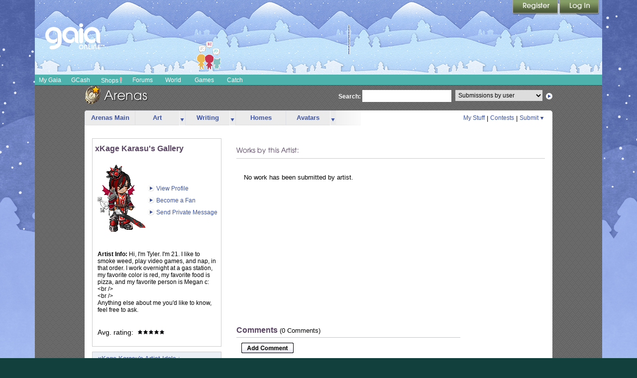

--- FILE ---
content_type: text/javascript;charset=UTF-8
request_url: https://cdn1.gaiaonline.com/src/_/e143bb5df5304ae98988a03a4dabca2e-1483-269/src/js/arena/common.js
body_size: 2767
content:
/*!
 * cache=true
 * @license Licences are viewable at this URL: https://cdn1.gaiaonline.com/src/=/e143bb5df5304ae98988a03a4dabca2e-1483-269/src/js/arena/common.js
 */


/*! /src/js/arena/common.js */
 /**
 * arena/common.js
 *
 * Dependencies
 * - YUI
 *
 * @author Royston Olivera (royo_2004) <royston.olivera@xoriant.com>
 **/


YAHOO.namespace('gaia.app.Arena');
YAHOO.gaia.app.Arena.Common = function() {
    this._settings = null;
    this._ajaxRequest= null;
   
}
var url1;
var action_url;
YAHOO.gaia.app.Arena.Common.prototype.init = function(settings) {
	  this._settings = {
	  	//variables for thumbnail drop down
		 avatardroplink : YAHOO.util.Dom.get(settings.avatardroplink),
		 avatardropdiv : YAHOO.util.Dom.get(settings.avatardropdiv),
		 profileLink : settings.profileLink,
		 galleryLink : settings.galleryLink,
		 msgLink : settings.msgLink,
		 wlcurstate: settings.wlcurstate,
		 wlrm: settings.wlrm,
		 wladd: settings.wladd,
		 wlimg: settings.wlimg,
		 
		 //variables for share drop down
		 
		
		 sharedroplink : YAHOO.util.Dom.get(settings.sharedroplink),
		 sharedropdiv : YAHOO.util.Dom.get(settings.sharedropdiv),
		 shareURL : settings.shareURL,
		 errordiv : settings.sherrordiv,
		 shareactionURL : settings.shareactionURL
		 
		
		 
		 
		 
	};
	url1 = this._settings.shareURL;
	action_url = this._settings.shareactionURL;
	YAHOO.util.Event.addListener(this._settings.avatardroplink, "click", this._makeDropDown,this,true);
	YAHOO.util.Event.addListener(this._settings.sharedroplink, "click", this._makeShareDropDown,this,true);
	
	
}

YAHOO.gaia.app.Arena.Common.prototype._collapseShareDropDown = function(e,elem_id) {
	//alert("test");
	document.getElementById('favError').innerHTML = "";
	var elem = new YAHOO.util.Element(YAHOO.util.Dom.get('sharedrop'));
	elem.setStyle('display', 'none');
	YAHOO.util.Event.removeListener(YAHOO.util.Dom.get('shareLink'), "click");
	YAHOO.util.Event.addListener(YAHOO.util.Dom.get('shareLink'), "click", YAHOO.gaia.app.Arena.Common.prototype._displayShareDropDown,this,true);
}

YAHOO.gaia.app.Arena.Common.prototype._displayShareDropDown = function(e,elem_id) {
	var elem = new YAHOO.util.Element(YAHOO.util.Dom.get('sharedrop'));
	elem.setStyle('display', 'block');
	elem.setStyle('opacity',1);
	YAHOO.util.Event.removeListener(YAHOO.util.Dom.get('shareLink'), "click");
	YAHOO.util.Event.addListener(YAHOO.util.Dom.get('shareLink'), "click",YAHOO.gaia.app.Arena.Common.prototype._collapseShareDropDown,this,true);
}

YAHOO.gaia.app.Arena.Common.prototype._makeShareDropDown = function(e,elem_id) {
	//alert("test3");
	
	YAHOO.util.Event.removeListener(YAHOO.util.Dom.get('shareLink'), "click");
	YAHOO.util.Event.addListener(YAHOO.util.Dom.get('shareLink'), "click", YAHOO.gaia.app.Arena.Common.prototype._collapseShareDropDown,this,true);
	YAHOO.util.Dom.get('sharedrop').innerHTML = "";
	var elem = new YAHOO.util.Element(YAHOO.util.Dom.get('sharedrop'));
	elem.setStyle('display', 'block');
	elem.setStyle('z-index',51);
	elem.setStyle('opacity',1);
	var share_div = document.createElement('div');
	share_div.id = "shareContainer";
	var contstyle = new YAHOO.util.Element(share_div);
	contstyle.setStyle('text-align', 'left');  
	YAHOO.util.Dom.get('sharedrop').appendChild(share_div);
	var share_form = document.createElement('form');
	share_form.setAttribute('name','shareForm');
	share_form.setAttribute('id','share_form');
	share_form.setAttribute('method','POST');
	share_form.setAttribute('action','#');
	share_div.appendChild(share_form);
	var fieldset1 = document.createElement('fieldset');
	var fstyle = new YAHOO.util.Element(fieldset1);
	fstyle.setStyle('margin-bottom', '5px');
	share_form.appendChild(fieldset1);
	var label1 = document.createElement('label');
	fieldset1.appendChild(label1);
	var txt1 = 'Copy and paste this link to IMs, email, or forums:';
	var txt1node = document.createTextNode(txt1);
	label1.appendChild(txt1node);
	var input1 = document.createElement('input');
	input1.id="send_url";
	input1.name = "url";
	input1.type = "text";
	input1.value = url1;
	input1.setAttribute('onClick','this.select()');
	input1.readOnly= true; 
	//input1.onclick="alert('trest');";  
	fieldset1.appendChild(input1);  
	
	var errDiv = document.createElement('div');
	errDiv.id = "error_message";
	share_form.appendChild(errDiv);
	YAHOO.util.Dom.addClass(errDiv, 'shareErrorMessage');
	var errstyle = new YAHOO.util.Element(errDiv);
	errstyle.setStyle('padding', '0px 0px 0px 0px');
	
	
	var fieldset2 = document.createElement('fieldset');
	share_form.appendChild(fieldset2);
	var fstyle2 = new YAHOO.util.Element(fieldset2);
	fstyle2.setStyle('margin-top', '10px');
	fstyle2.setStyle('float', 'left');
	var label2 = document.createElement('label');
	fieldset2.appendChild(label2);
	var txt2 = 'Send PM(enter username)';
	var txt2node = document.createTextNode(txt2);
	label2.appendChild(txt2node);
	var input2 = document.createElement('input');
	input2.id="send_to";
	input2.type = "text";
	fieldset2.appendChild(input2); 
	
	var button1 = document.createElement('a');
	YAHOO.util.Dom.addClass(button1, 'info_button');
	var span1 = document.createElement('span');
	YAHOO.util.Dom.addClass(span1, 'button_cap');
	var txtNode = document.createTextNode('&nbsp;');
	span1.appendChild(txtNode);
	button1.appendChild(span1);
	var span2 = document.createElement('span');
	YAHOO.util.Dom.addClass(span2, 'button_text');
	button1.appendChild(span2);
	var sendtext = 'Send';
	var sendtxtNode = document.createTextNode(sendtext);
	span2.appendChild(sendtxtNode);
	share_form.appendChild(button1);

	YAHOO.util.Event.addListener(button1, "click", YAHOO.gaia.app.Arena.Common.prototype._doAjaxSendMessage,this,true);
	
	var button2 = document.createElement('a');
	YAHOO.util.Dom.addClass(button2, 'info_button');
	var span1 = document.createElement('span');
	YAHOO.util.Dom.addClass(span1, 'button_cap');
	var txtNode = document.createTextNode('&nbsp;');
	span1.appendChild(txtNode);
	button2.appendChild(span1);
	var span2 = document.createElement('span');
	YAHOO.util.Dom.addClass(span2, 'button_text');
	button2.appendChild(span2);
	var canceltext = 'Cancel';
	var cantxtNode = document.createTextNode(canceltext);
	span2.appendChild(cantxtNode);
	share_form.appendChild(button2);
	
	YAHOO.util.Event.addListener(button2, "click", YAHOO.gaia.app.Arena.Common.prototype._collapseShareDropDown,this,true);
	
	
	  
}

YAHOO.gaia.app.Arena.Common.prototype._doAjaxSendMessage = function(e, elem_id){
	
	//send the request to the vote.action page over here  
  	YAHOO.util.Event.preventDefault(e);

	var callback = {

        success:function(o) { 
        	YAHOO.gaia.app.Arena.Common.prototype._handleShareSuccess(o);
        },
    	failure:function(o) {
            YAHOO.gaia.app.Arena.Common.prototype._reportShareError(o);
        },
        scope: this

    };
    

    var formObject = document.getElementById('share_form');
   
   YAHOO.util.Connect.setForm(formObject); 
    
    var form_action =action_url;
    form_action += '&send_to=';
    form_action += document.getElementById('send_to').value;
   
  
  this._ajaxRequest = YAHOO.util.Connect.asyncRequest('POST',form_action,callback);
	
	
}

YAHOO.gaia.app.Arena.Common.prototype._handleShareSuccess = function(o) {
	
		YAHOO.util.Event.removeListener(YAHOO.util.Dom.get('shareLink'), "click");
	 var response = eval("(" + o.responseText + ")");
	 if(response.response == 1){
	 	
	 	document.getElementById('favError').innerHTML = "";
	 	document.getElementById('shareContainer').innerHTML = "";
		var errstyle = new YAHOO.util.Element(document.getElementById('shareContainer'));
		errstyle.setStyle('text-align', 'center');
	 	document.getElementById('shareContainer').innerHTML = "Message Sent Successfully";
	 	//this._fadeIn(document.getElementById('sharedrop'),1);
	 	var test = this;
		
		var attributes = {
			
		opacity: { from:1,to: 0 } 
		};
		var anim = new YAHOO.util.Anim(document.getElementById('sharedrop'),attributes,1);
		anim.onComplete.subscribe(YAHOO.gaia.app.Arena.Common.prototype._addList);
		anim.animate();  
			 	
	 }else{
	 	var errstyle = new YAHOO.util.Element(document.getElementById('error_message'));
		errstyle.setStyle('display', 'block');
		errstyle.setStyle('opacity', '1');
	 	document.getElementById('error_message').innerHTML = response.error;
		setTimeout(YAHOO.gaia.app.Arena.Common.prototype._fadeerror,3000);
		setTimeout(YAHOO.gaia.app.Arena.Common.prototype._hideerror,5000);
		
	 }
		   	
    	
}

YAHOO.gaia.app.Arena.Common.prototype._hideerror = function(){
	var errstyle = new YAHOO.util.Element(document.getElementById('error_message'));
	errstyle.setStyle('display', 'none');
}


YAHOO.gaia.app.Arena.Common.prototype._fadeerror = function(){
	var duration = 2;
	var el = document.getElementById('error_message');	
	var attributes = {
			
		opacity: { from:1,to: 0 }
	};
	var anim = new YAHOO.util.Anim(el,attributes,duration);
	anim.animate();  
	
}



YAHOO.gaia.app.Arena.Common.prototype._fadeIn = function(el,duration){
		
	var attributes = {
			
		opacity: { from:1,to: 0 } 
	};
	var anim = new YAHOO.util.Anim(el,attributes,duration);
	anim.onComplete.subscribe(this._addList);
	anim.animate();  
}
YAHOO.gaia.app.Arena.Common.prototype._addList = function(elem_id) {
	
	YAHOO.util.Event.addListener(YAHOO.util.Dom.get('shareLink'), "click", YAHOO.gaia.app.Arena.Common.prototype._makeShareDropDown,elem_id,true);
	
}

YAHOO.gaia.app.Arena.Common.prototype._reportShareError = function(o) {
	//alert("Failed");
}



YAHOO.gaia.app.Arena.Common.prototype._collapseDropDown = function(e,elem_id) {
	//alert("test");
	var elem = new YAHOO.util.Element(this._settings.avatardropdiv);
	elem.setStyle('z-index', -1);
	YAHOO.util.Event.removeListener(this._settings.avatardroplink, "click");
	YAHOO.util.Event.addListener(this._settings.avatardroplink, "click", this._displayDropDown,this,true);
}
YAHOO.gaia.app.Arena.Common.prototype._displayDropDown = function(e,elem_id) {
	var elem = new YAHOO.util.Element(this._settings.avatardropdiv);
	elem.setStyle('z-index', 2);
	
	YAHOO.util.Event.removeListener(this._settings.avatardroplink, "click");
	YAHOO.util.Event.addListener(this._settings.avatardroplink, "click", this._collapseDropDown,this,true);
}
YAHOO.gaia.app.Arena.Common.prototype._makeDropDown = function(e,elem_id) {
	YAHOO.util.Event.removeListener(this._settings.avatardroplink, "click");
	YAHOO.util.Event.addListener(this._settings.avatardroplink, "click", this._collapseDropDown,this,true);
	var drop_div = document.createElement('div');
	drop_div.id = "dropContainer";
	/*var elem = new YAHOO.util.Element(drop_div);
	elem.setStyle('opacity', 0);
	YAHOO.util.Event.addListener(drop_div, "mouseover", this._collapseDropDown,drop_div,true);*/
	/*var elem = new YAHOO.util.Element(drop_div);
	elem.setStyle('border', '1px solid #dcdee3');*/
	/*elem.setStyle('z-index', 2);*/
	
	var drop_list = document.createElement('ul');
	drop_list.id = "dropContainerList";
	drop_div.appendChild(drop_list);
	
	var elem_1 = document.createElement('li');
	drop_list.appendChild(elem_1);
	var div_1 = document.createElement('div');
	var div_1style = new YAHOO.util.Element(div_1);
	div_1style.setStyle('padding', '0px 5px 0px 5px')
	elem_1.appendChild(div_1);
	var link_1 = document.createElement('a');
	link_1.href = this._settings.profileLink;
	div_1.appendChild(link_1);
	var txt = '- View Profile';
  	var txtNode = document.createTextNode(txt);
  	link_1.appendChild(txtNode);
  	
  	var elem_2 = document.createElement('li');
	drop_list.appendChild(elem_2);
	var div_2 = document.createElement('div');
	var div_2style = new YAHOO.util.Element(div_2);
	div_2style.setStyle('padding', '0px 5px 0px 5px')
	elem_2.appendChild(div_2);
	var link_2 = document.createElement('a');
	link_2.href = this._settings.galleryLink;
	div_2.appendChild(link_2);
	var txt = '- View Gallery';
  	var txtNode = document.createTextNode(txt);
  	link_2.appendChild(txtNode);
  	
  	var elem_3 = document.createElement('li');
	drop_list.appendChild(elem_3);
	var div_3 = document.createElement('div');
	var div_3style = new YAHOO.util.Element(div_3);
	div_3style.setStyle('padding', '0px 5px 0px 5px')
	div_3.id = "wlContainer";
	elem_3.appendChild(div_3);
	/*var link_3 = document.createElement('a');
	link_3.href = "#";
	div_3.appendChild(link_3);
	var txt = '- Add to Watchlist';
  	var txtNode = document.createTextNode(txt);
  	link_3.appendChild(txtNode);
  	*/
  	
  	
		
  
  	
  	var elem_4 = document.createElement('li');
	drop_list.appendChild(elem_4);
	var div_4 = document.createElement('div');
	var div_4style = new YAHOO.util.Element(div_4);
	div_4style.setStyle('padding', '0px 5px 0px 5px')
	elem_4.appendChild(div_4);
	
	var link_4 = document.createElement('a');
	link_4.href = this._settings.msgLink;
	div_4.appendChild(link_4);
	var txt = '- Send Private Message';
  	var txtNode = document.createTextNode(txt);
  	link_4.appendChild(txtNode);
  	
  	this._settings.avatardropdiv.appendChild(drop_div);
  	initFavorite(
			{
				wlerrordiv: 'favError',
				wlsigninerr: 'Please sign in to access this feature.',
				wlajaxerr: 'Please try again after sometime.',
				wldiv: document.getElementById('wlContainer'),
				wlcurstate: this._settings.wlcurstate,
				wlrm: this._settings.wlrm,
				wladd: this._settings.wladd,
				
				rmText: '- Remove from Idols',
				addText: '- Become a Fan'
			}
		);
}

function initCommon(settings) {
	
    Common = new YAHOO.gaia.app.Arena.Common();
    Common.init(settings);
	
}



--- FILE ---
content_type: application/javascript
request_url: https://cdn1.gaiaonline.com/src/vendors/yui/alloy3.0/build/widget-position/widget-position-min.js
body_size: 448
content:
YUI.add("widget-position",function(e,t){function d(e){}var n=e.Lang,r=e.Widget,i="xy",s="position",o="positioned",u="boundingBox",a="relative",f="renderUI",l="bindUI",c="syncUI",h=r.UI_SRC,p="xyChange";d.ATTRS={x:{setter:function(e){this._setX(e)},getter:function(){return this._getX()},lazyAdd:!1},y:{setter:function(e){this._setY(e)},getter:function(){return this._getY()},lazyAdd:!1},xy:{value:[0,0],validator:function(e){return this._validateXY(e)}}},d.POSITIONED_CLASS_NAME=r.getClassName(o),d.prototype={initializer:function(){this._posNode=this.get(u),e.after(this._renderUIPosition,this,f),e.after(this._syncUIPosition,this,c),e.after(this._bindUIPosition,this,l)},_renderUIPosition:function(){this._posNode.addClass(d.POSITIONED_CLASS_NAME)},_syncUIPosition:function(){var e=this._posNode;e.getStyle(s)===a&&this.syncXY(),this._uiSetXY(this.get(i))},_bindUIPosition:function(){this.after(p,this._afterXYChange)},move:function(){var e=arguments,t=n.isArray(e[0])?e[0]:[e[0],e[1]];this.set(i,t)},syncXY:function(){this.set(i,this._posNode.getXY(),{src:h})},_validateXY:function(e){return n.isArray(e)&&n.isNumber(e[0])&&n.isNumber(e[1])},_setX:function(e){this.set(i,[e,this.get(i)[1]])},_setY:function(e){this.set(i,[this.get(i)[0],e])},_getX:function(){return this.get(i)[0]},_getY:function(){return this.get(i)[1]},_afterXYChange:function(e){e.src!=h&&this._uiSetXY(e.newVal)},_uiSetXY:function(e){this._posNode.setXY(e)}},e.WidgetPosition=d},"patched-v3.18.1",{requires:["base-build","node-screen","widget"]});


--- FILE ---
content_type: text/plain;charset=UTF-8
request_url: https://c.pub.network/v2/c
body_size: -286
content:
bd39aaef-4d8f-433b-bf24-bf05a93c2600

--- FILE ---
content_type: text/plain;charset=UTF-8
request_url: https://c.pub.network/v2/c
body_size: -113
content:
db662cf7-3559-4905-88ac-ca2724bf0131